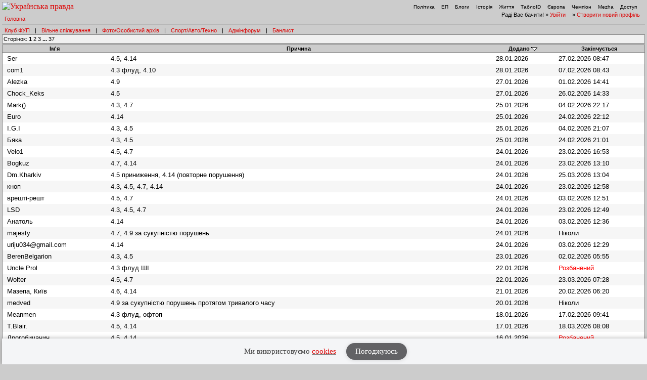

--- FILE ---
content_type: text/css
request_url: https://forum.pravda.com.ua/Themes/oldschool/css/main.css?fin21
body_size: 6684
content:

body {
  background-color: #cccccc;
  margin: 4px;
}

logo a {
  float: left;
  display: block;
  text-indent: -9999px;
  z-index: 1000;
  width: 100px;
  height: 82px;
  background: url("https://www.pravda.com.ua/images/v5/up-logo_ukr.svg");
  background-size: 100px 82px;
}

a {
  color: #DD0000;
  text-decoration: none;
}

a:link {
  color: #DD0000;
  text-decoration: none;
}

a:visited {
  color: #770000;
  text-decoration: none;
}

a:hover {
  color: #dd0000;
  text-decoration: underline;
}

/*
#menulogo-top #menulogo {
  font-size: 9px;
  font-family: Verdana, Arial, Clean, Helvetica, sans-serif, Lucida Sans Unicode, Lucida Grande, Arial, Verdana, Tahoma;
  float: right;
  margin: 0px 0px 0px 0px;
}

#menulogo-top #menulogo a {
  color: Black;
  padding: 0px 4px 4px 0px;
}
*/

#phorum {
  font-family: Verdana, Arial, Clean, Helvetica, sans-serif, Lucida Sans Unicode, Lucida Grande, Arial, Verdana, Tahoma;
  font-size: 10pt;
  color: Black;
  max-width: 100%;
  min-height: 600px;
}

img {
  vertical-align: top;
  border: none;
  max-width: 100%;
}

#phorum table.list {
  width: 100%;
  margin-bottom: 4px;
  border: 1px solid #808080;
  border-bottom: 0;
}

#phorum table.list th {
  color: Black;
  background-color: #cccccc;
  border-bottom: 1px solid #808080;
  font-size: 11px;
  padding: 2px;
}

#phorum table.list th a {
  color: Black;
}

#phorum table.list td {
  background-color: White;
  padding: 4px;
  font-size: 11px;
}

#phorum table.list td.alt {
  background-color: #EEEEEE;
}

#phorum table.list td.current {
  background-color: #f0f0f0;
}

#phorum table.list td p {
  margin: 4px 8px 16px 4px;
}

#phorum table.list td h3 {
  margin: 0;
}

#phorum table.list td h4 {
  font-size: 12px;
  margin: 0;
  font-weight: normal;
}

#phorum table.list td span.new-indicator {
  color: red;
  font-size: 80%;
  font-weight: normal;
}

#phorum table#main {
  font-family: Trebuchet MS, Verdana, Arial, Helvetica, sans-serif;
}

#phorum table#in {
  font-family: Lucida Sans Unicode, Lucida Grande, Arial;
}

#phorum a {
  color: #DD0000;
}

#phorum a:link {
  color: #DD0000;
}

#phorum a:visited {
  color: #770000;
}

#phorum a:hover {
  color: #dd0000;
}

#phorum a.icon {
  background-repeat: no-repeat;
  background-position: 1px 2px;
  padding: 4px 10px 2px 0;
  font-weight: normal;
  white-space: nowrap;
}

#phorum a.newPM {
  color: #DD0000;
  font-size: 14px;
  padding: 4px 10px 4px 10px;
  margin: 10px 4px 10px 4px;
  border: 1px solid #808080;
  background-color: #f0f0f0;
  font-weight: bold;
  white-space: nowrap;
}

#phorum h1 {
  margin: 5px 0 0 0;
  font-size: 16px;
}

#phorum h2 {
  margin: 0;
  font-size: 12px;
  font-weight: normal;
}

#phorum h4 {
  margin: 0 0 5px 0;
}

#phorum hr {
  height: 1px;
  border: 0;
  border-top: 1px solid #808080;
}

#phorum div.generic {
  padding: 4px;
  background-color: #EEEEEE;
  border: 1px solid #808080;
  border-bottom: 0;
}

#phorum div.generic-mod {
  padding: 4px;
  background-color: #EEEEEE;
  border: 1px solid #808080;
}

#phorum div.banner_wrapper {
	width: 100%;
	overflow: hidden;
}

#phorum div.banner_container {
    width: 100%;
    margin: 0 auto;
    text-align: center;
}

#phorum div.generic_b {
	overflow: hidden;
  padding: 4px;
  background-color: #EEEEEE;
  border: 1px solid #808080;
  border-bottom: 0;
}

#phorum div.generic-pm1 {
  padding: 4px;
  border-bottom: 0;
}


#phorum div.generic a.themelink {
  color: #000000 !important;
  text-decoration: none;
}

#phorum div.generic-lower {
  padding: 8px;
  margin-bottom: 8px;
}

#phorum div.paging {
  float: right;
}

#phorum td.paging {
  float: right;
}

#phorum div.paging a {
  font-size: 11px;
  font-weight: normal;
  margin: 0 1px 0 1px;
  padding: 0 0 1px 0;
}

#phorum div.paging img {
  vertical-align: bottom;
}

#phorum div.paging strong.current-page {
  margin: 0 4px 0 4px;
}

#phorum div.nav {
  font-size: 11px;
  margin: 0 0 2px 0;
  padding: 2px;
  border: 1px solid #808080;
  background-color: #f0f0f0;
  overflow: hidden;
  clear: both;
}

#phorum div.nav a {
  color: Black;
}

#phorum div.nav-right {
  float: right;
}

#phorum div.information {
  padding: 8px;
  border: 1px solid #62a762;
  background-color: #e6ffe6;
  margin-bottom: 8px;
}

#phorum div.notice {
  padding: 8px;
  background-color: #EEEEEE;
  border: 1px solid #808080;
  margin-bottom: 8px;
}

#phorum div.warning {
  border: 1px solid #A76262;
  background-color: #FFD1D1;
  padding: 8px;
  margin-bottom: 8px;
}

#phorum div.attachments {
  background-color: White;
  margin-top: 8px;
  padding: 16px;
  border: 1px solid #808080;
}

#phorum span.new-flag {
  color: red;
}

#phorum a.message-new {
  font-weight: normal;
}

#phorum table.menu td {
  vertical-align: top;
}

#phorum table.menu td.menu {
  font-size: 11px;
  padding: 0 8px 0 0;
}

#phorum table.menu td.menu ul {
  list-style: none;
  padding: 0;
  margin: 4px 0 8px 8px;
}

#phorum table.menu td.menu ul li {
  margin: 0 0 4px 0;
}

#phorum table.menu td.menu ul li a {
  text-decoration: none;
}

#phorum table.menu td.menu ul li a.current {
  font-weight: bold;
}

#phorum table.menu td.menu span.new {
  color: red;
}

#phorum table.menu td.content {
  width: 100%;
  padding: 0;
}

#phorum table.menu td.content h2 {
  margin: 0 0 8px 0;
  color: Black;
  background-color: #808080;
  padding: 4px;
}

#phorum table.menu td.content div.generic {
  margin: 0 0 8px 0;
}

#phorum table.menu td.content dl {
  margin: 0;
  padding: 0;
}

#phorum table.menu td.content dt {
  font-weight: bold;
}

#phorum table.menu td.content dd {
  padding: 4px;
  margin: 0 0 8px 0;
}

#phorum fieldset {
  border: 0;
  padding: 0;
  margin: 0;
}

#phorum textarea.body {
  font-family: Verdana, Arial, Clean, Helvetica, sans-serif, Lucida Sans Unicode, Lucida Grande, Arial, Verdana, Tahoma;
  width: 100%;
  min-height: 280px;
  font-size: 12px;
  border: 0;
}

#phorum table.form-table {
  width: 100%;
}

/*
#phorum #logo {
  height: 46px;
  background-color: #990000;
  vertical-align: bottom;
}
*/

/*
#phorum #logo img {
  margin: 16px 0 0px 16px;
}
*/

#phorum #top {
  padding: 6px 8px 8px 0;
  margin: 0 16px 4px 0;
}

#phorum #top-right {
  float: right;
  text-align: right;
}

#phorum #description {
  margin: 8px 8px 0 0;
  padding-right: 32px;
  font-size: 11px;
}

#phorum #breadcrumb {
  border-bottom: 1px solid #b6b6b6;
  border-top: 0;
  padding: 5px;
  font-size: 11px;
}

#phorum #user-info {
  font-size: 11px;
  margin: 0 0 4px 0;
  text-align: right;
}
#phorum #user-info-nl {
  font-size: 11px;
  margin: 0 0 -9px 0;
  text-align: right;
}

#phorum #user-info a {
  padding: 4px 0 2px 0;
  background-repeat: no-repeat;
  background-position: 1px 2px;
}

#phorum #user-info img {
  border-width: 0;
  margin: 4px 3px 0 0;
}

#phorum #user-info small a {
  margin: 0;
  padding: 0;
  display: inline;
}

#phorum div.attention {
  padding: 4px 4px 4px 8px;
  border: 1px solid #A76262;
  background-color: #FFD1D1;
  color: Black;
  margin: 8px 0 8px 0;
}

#phorum div.attention a {
  color: #68312C;
  padding: 2px 2px 2px 21px;
  display: block;
  background-repeat: no-repeat;
  background-position: 1px 2px;
}

#phorum #right-nav {
  float: right;
}

#phorum #search-area {
  padding: 8px 8px 8px 32px;
  background-repeat: no-repeat;
  background-position: 8px 12px;
  margin: 0 16px 8px 0;
}

#phorum #header-search-form {
  display: inline;
}

#phorum #header-search-form a {
  font-size: 9px;
}

#phorum div.message div.generic {
  background-color: White;
}

#phorum td.message-user-info {
  float: right;
  font-size: 11px;
  text-align: right;
}

#phorum div.message-author {
  font-size: 12px;
  font-weight: bold;
  margin-bottom: 5px;
}

#phorum div.message-author small {
  font-size: 9px;
  font-weight: normal;
  margin: 0 0 0 16px;
}

#phorum div.message-subject {
  font-weight: bold;
  font-size: 11px;
}

#phorum div.message-body {
  background-color: White;
  margin: 0 0 2px 0;
  border: 1px solid #808080;
  border-top: 0;
  overflow: hidden;
}

#phorum div.message-body div.msg {
  padding: 15px 5px;
}

#phorum div.message-body br {
  clear: both;
}

#phorum div.message-date {
  font-size: 11px;
}

#phorum div.message-moderation {
  font-size: 11px;
  padding: 2px;
  background-color: #EEEEEE;
  border-top: 1px solid #808080;
}

#phorum div.message-moderation a {
  color: Black;
}

#phorum div.message-options {
  text-align: left;
  font-size: 11px;
  padding: 2px;
  clear: both;
  background-color: #EEEEEE;
  white-space:nowrap;
}

table.pm-options {
width: 100%;
  text-align: left;
  font-size: 11px;
  padding: 2px;
  background-color: #EEEEEE;
  border: 1px solid #808080;
}

#phorum div.message-options a {
  color: Black;
}

#phorum #thread-options {
  margin: 3px 0 3px 0;
  background-color: #EEEEEE;
  border: 1px solid #808080;
  padding: 2px;
  text-align: center;
}

#phorum #thread-options a:link, #phorum #thread-options a:visited {
  color: #000000;
  font-weight: bold;
}

#phorum #thread-options a:hover {
  color: #990000;
  font-weight: bold;
}

#phorum span.addition {
  background-color: #CBFFCB;
  color: black;
}

#phorum span.removal {
  background-color: #FFCBCB;
  color: black;
}

#phorum #post {
  clear: both;
}

#phorum #post ul {
  margin: 2px;
}

#phorum #post ul li {
  font-size: 11px;
}

#phorum #post-body {
  border: 1px solid #808080;
  background-color: White;
  padding: 8px;
}

#phorum #post-moderation {
  font-size: 11px;
  float: right;
  border: 1px solid #808080;
  background-color: #fff6f6;
  padding: 8px;
}

#phorum #post-buttons {
  text-align: center;
  margin-top: 8px;
}

#phorum div.attach-link {
  padding: 4px 10px 2px 21px;
  font-size: 11px;
  font-weight: normal;
}

#phorum #attachment-list td {
  font-size: 11px;
  padding: 6px;
}

#phorum #attachment-list input {
  font-size: 9px;
}

#phorum input.rcpt-delete-img {
  vertical-align: bottom;
}

#phorum div.pm {
  padding: 8px;
  background-color: #EEEEEE;
  border: 1px solid #808080;
  border-bottom: 0;
}

#phorum div.pm div.message-author {
  font-size: 11px;
}

#phorum .phorum-gaugetable {
  margin-top: 10px;
  border-collapse: collapse;
}

#phorum .phorum-gauge {
  border: 1px solid #808080;
  background-color: White;
}

#phorum .phorum-gaugeprefix {
  border: none;
  background-color: White;
  padding-right: 10px;
}

#phorum #profile div.icon-user {
  background-repeat: no-repeat;
  background-position: 0px 2px;
  padding: 0px 0 0px 21px;
  font-size: 12px;
  font-weight: bold;
  margin-top: 5px;
}

#phorum #profile div.icon-user small {
  font-size: 9px;
  font-weight: normal;
  margin: 0 0 0 0px;
}

#phorum #profile dt {
  font-weight: bold;
}

#phorum #profile dd {
  padding: 4px;
  margin: 0 0 8px 0;
  vertical-align: top;
}

#phorum #profile dl {
  padding: 4px;
  margin: 0 0 8px 0;
}

#phorum #profile div {
}

#phorum #search-form {
  margin-bottom: 35px;
}

#phorum #search-form form {
  font-size: 11px;
}

#phorum div.search {
  background-color: White;
}

#phorum div.search-result {
  font-size: 11px;
  margin-bottom: 20px;
}

#phorum div.search-result h4 {
  font-size: 14px;
  margin: 0;
}

#phorum div.search-result h4 small {
  font-size: 10px;
}

#phorum div.search-result blockquote {
  margin: 3px 0 3px 0;
  padding: 0;
}

#phorum #footer-plug {
  margin-top: 26px;
  font-size: 9px;
  text-align: center;
}

#phorum blockquote.bbcode {
  font-size: 11px;
  margin: 0 0 0 10px;
}

blockqupte img {
max-width: 100px;
}

#phorum blockquote.bbcode div {
  margin: 0;
  padding: 5px;
  border: 1px solid #808080;
}

#phorum blockquote.bbcode strong {
  font-style: italic;
  margin: 0 0 3px 0;
}

#phorum pre.bbcode {
  border: 1px solid #c6a2a2;
  background-color: #FEFFEC;
  padding: 8px;
  overflow: auto;
}

.codeheader, .quoteheader
{
	color: #888;
	font-size: x-small;
	font-style: italic;
	padding: 0 0.3em;
}

.quoteheader a {
color: #555 !important;
}

.quoteheader a:hover {
color: #dd0000 !important;
}

/*altclass {*/
/*color: #f3f3f3;*/
/*}*/

#phorum table.announcements {
  margin-bottom: 20px;
}

#editor-tools {
  padding: 3px;
  margin-bottom: 3px;
  border-bottom: 1px solid #ddd;
  text-align: left;
}

#editor-tools .editor-tools-button {
  margin-right: 2px;
  margin-bottom: 2px;
  background-color: #eee;
  border: 1px solid #ddd;
  vertical-align: bottom;
}

#editor-tools .editor-tools-button:hover {
  border: 1px solid #777;
}

.editor-tools-popup {
  text-align: left;
  position: absolute;
  padding: 5px 10px;
  background-color: #eee;
  border: 1px solid #777;
  font-family: arial, helvetica, sans-serif;
  z-index: 1000;
}

.editor-tools-popup a, .editor-tools-popup a:active, .editor-tools-popup a:visited {
  text-decoration: none;
  color: black;
}

.editor-tools-popup a:hover {
  text-decoration: underline;
}

#editor-tools-smiley-picker img, #editor-tools-subjectsmiley-picker img {
  border: none;
  margin: 3px;
}

#editor-tools-a-help {
  float: right;
}


* html .colorPickerTab_inactive span, * html .colorPickerTab_active span {
  position: relative;
}

* html .colorPickerTab_inactive img, * html .colorPickerTab_active img {
  position: relative;
  left: -3px;
}

* html #dhtmlgoodies_colorPicker .colorPicker_topRow {
  height: 20px;
}

img.smiley {
  vertical-align: middle;
  margin: 0px 3px 0px 3px;
  border: none;
}

.mod_smileys_img {
  vertical-align: middle;
  margin: 0px 3px 0px 3px;
  border: none;
}

#dhtmlgoodies_colorPicker {
  position: absolute;
  width: 250px;
  padding-bottom: 1px;
  background-color: #FFF;
  border: 1px solid #777;
  width: 252px;
  width: 250px;
  width: 250px;
  z-index: 1000;
}

#dhtmlgoodies_colorPicker .colorPicker_topRow {
  padding-bottom: 1px;
  border-bottom: 3px double #777;
  background-color: #E2EBED;
  padding-left: 2px;
  width: 250px;
  width: 248px;
  width: 248px;
  height: 20px;
  height: 16px;
  height: 16px;
}

#dhtmlgoodies_colorPicker .colorPicker_statusBar {
  height: 13px;
  padding-bottom: 2px;
  width: 248px;
  border-top: 3px double #777;
  background-color: #E2EBED;
  padding-left: 2px;
  clear: both;
  width: 250px;
  width: 248px;
  width: 248px;
  height: 18px;
  height: 13px;
  height: 13px;
}

#dhtmlgoodies_colorPicker .colorSquare {
  margin-left: 1px;
  margin-bottom: 1px;
  float: left;
  border: 1px solid #000;
  cursor: pointer;
  width: 12px;
  width: 10px;
  width: 10px;
  height: 12px;
  height: 10px;
  height: 10px;
}

.colorPickerTab_inactive, .colorPickerTab_active {
  height: 17px;
  padding-left: 4px;
  cursor: pointer;
}

.colorPickerTab_inactive span {
  background-image: url(../images/editor/tab_left_inactive.gif);
}

.colorPickerTab_active span {
  background-image: url(../images/editor/tab_left_active.gif);
}

.colorPickerTab_inactive span, .colorPickerTab_active span {
  line-height: 16px;
  font-weight: bold;
  font-family: arial;
  font-size: 11px;
  padding-top: 1px;
  vertical-align: middle;
  background-position: top left;
  background-repeat: no-repeat;
  float: left;
  padding-left: 6px;
  -moz-user-select: none;
}

.colorPickerTab_inactive img, .colorPickerTab_active img {
  float: left;
}

.colorPickerCloseButton {
  width: 11px;
  height: 11px;
  text-align: center;
  line-height: 10px;
  border: 1px solid #777;
  position: absolute;
  right: 1px;
  font-size: 12px;
  font-weight: bold;
  top: 1px;
  padding: 1px;
  cursor: pointer;
  width: 15px;
  width: 11px;
  width: 11px;
  height: 15px;
  height: 11px;
  height: 11px;
}

#colorPicker_statusBarTxt {
  font-size: 11px;
  font-family: arial;
  vertical-align: top;
  line-height: 13px;
}

.form_widget_amount_slider {
  border-top: 1px solid #9d9c99;
  border-left: 1px solid #9d9c99;
  border-bottom: 1px solid #eee;
  border-right: 1px solid #eee;
  background-color: #f0ede0;
  position: absolute;
  bottom: 0px;
  width: 5px;
  width: 3px;
  width: 3px;
  height: 5px;
  height: 3px;
  height: 3px;
}

.colorSliderLabel {
  width: 15px;
  height: 20px;
  float: left;
  font-size: 11px;
  font-weight: bold;
}

.colorSlider {
  width: 175px;
  height: 20px;
  float: left;
}

.colorInput {
  width: 45px;
  height: 20px;
  float: left;
}

.colorPreviewDiv {
  width: 186px;
  margin-right: 2px;
  margin-top: 1px;
  border: 1px solid #CCC;
  height: 20px;
  float: left;
  cursor: pointer;
  width: 188px;
  width: 186px;
  width: 186px;
  height: 22px;
  height: 20px;
  height: 20px;
}

.colorCodeDiv {
  width: 50px;
  height: 20px;
  float: left;
}

#phorum table.list1 {
  width: 100%;
  margin-bottom: 4px;
  border: 1px solid #808080;
  border-bottom: 0;
}

#phorum table.list1 th {
  color: Black;
  border-bottom: 1px solid #808080;
  font-size: 11px;
  padding: 2px;
}

#phorum table.list1 th a {
  color: Black;
}

#phorum table.list1 td {
  border-bottom: 1px solid #808080;
  padding: 4px;
  font-size: 11px;
}

#phorum table.list1 td p {
  margin: 4px 8px 16px 4px;
}

#phorum table.list1 td h3 {
  margin: 0;
}

#phorum table.list1 td h4 {
  font-size: 12px;
  margin: 0;
  font-weight: normal;
}

#phorum table.list1 td span.new-indicator {
  color: red;
  font-size: 80%;
  font-weight: normal;
}

/* - euro begin - */
.ebg {
  padding: 2px 8px 3px 8px;
  background: url(/_site/_pic/euro2008/mbg3.gif) repeat-x left top;
  font-size: 10px;
  color: #FFF;
}

.ebord {
  border-bottom: #FFF 1px solid;
}

a.dd4:link, a.dd4:visited {
  text-decoration: none;
  border-bottom: #C8A5B2 1px solid;
  color: #A11918;
}

a.dd4:hover {
  text-decoration: none;
  border-bottom: #A11918 1px solid;
  color: #A11918;
}

.mblue {
  background-color: #D9E6FA;
}

.center0 {
  text-align: center;
  padding: 4px 1px 9px 1px;
}

.center2 {
  text-align: center;
  font-size: 11px;
  padding: 0px 6px;
}

.num2 {
  font-size: 20px;
  font-weight: bold;
  color: #A11918;
  line-height: 90%;
  padding: 0px 0px 3px 0px;
}

.min2 {
  padding: 0px 0px 0px 4px;
  font-weight: bold;
  font-size: 11px;
}

.pad15 {
  padding-top: 14px;
  clear: both;
}

.min4 {
  padding: 6px 0px 0px 0px;
  font-weight: bold;
  color: #A11918;
}

a.dd0:link, a.dd0:visited {
  color: #0B3567;
  text-decoration: none;
  border-bottom: #B1C6D7 1px solid;
}

a.dd0:hover {
  color: #0B3567;
  text-decoration: none;
  border-bottom: #0B3567 1px solid;
}

/* - euro end - */

.flist {
  max-width: 150px;
  margin: 0px;
  float: left;
  white-space: nowrap;
  height: 1.3em;
  overflow: hidden;
  text-overflow: ellipsis;
}

.bl {
  float: left;
  padding: 0px 10px;
}

onlineusers_readers {
  padding-left: 10px;
}

#champinf {
  position: absolute;
  width: 240px;
  left: 35%;
}

#phorum .mod_onlineusers {
  margin-top: 1em;
}

#phorum .mod_onlineusers h1 {
  font-size: 1.2em;
  padding: 0;
  margin: 0;
  color: black;
}

#phorum .mod_onlineusers .onlineusers_users {
  font-size: 80%;
}

#phorum .mod_onlineusers .onlineusers_users a {
}

#phorum .mod_onlineusers .onlineusers_guests {
  font-size: 80%;
}

#phorum .mod_onlineusers .onlineusers_records {
  margin-top: 0.5em;
  font-size: 80%;
}

#phorum .mod_onlineusers .onlineusers_record {
}

#phorum .onlineusers_readers {
  margin-bottom: 1em;
  margin-top: 1em;
  display: block;
  font-size: 90%;
}

.ebg {
  padding: 2px 8px 3px 8px;
  background: url(/_sote/_pic/euro2008/mbg3.gif) repeat-x left top;
  font-size: 10px;
  color: #FFF;
}

.ebord {
  border-bottom: #FFF 1px solid;
}

a.dd4:link, a.dd4:visited {
  font-family: Arial, Helvetica, sans-serif;
  text-decoration: none;
  border-bottom: #C8A5B2 1px solid;
  color: #A11918;
}

a.dd4:hover {
  text-decoration: none;
  border-bottom: #A11918 1px solid;
  color: #A11918;
}

a.dd0:link, a.dd0:visited {
  font-family: Arial, Helvetica, sans-serif;
  font-size: 11px;
  text-decoration: none;
  border-bottom: #0B3567 1px solid;
  color: #0B3567;
}

a.dd0:hover {
  text-decoration: none;
  border-bottom: #A11918 1px solid;
  color: #A11918;
}

.mblue {
  background-color: #D9E6FA;
}

.center0 {
  font-family: Arial, Helvetica, sans-serif;
  text-align: center;
  padding: 4px 1px 9px 1px;
}

.center2 {
  font-family: Arial, Helvetica, sans-serif;
  text-align: center;
  font-size: 11px;
  padding: 0px 6px;
}

.num2 {
  font-family: Arial, Helvetica, sans-serif;
  font-size: 20px;
  font-weight: bold;
  color: #A11918;
  line-height: 90%;
  padding: 0px 0px 3px 0px;
}

.min2 {
  font-family: Arial, Helvetica, sans-serif;
  padding: 0px 0px 0px 4px;
  font-weight: bold;
  font-size: 11px;
}

.pad15 {
  padding-top: 14px;
  clear: both;
}

/* - euro end - */

/* the div that holds the date picker calendar */
.dpDiv {

  font-family: Verdana, Tahoma, Arial, Helvetica, sans-serif;
  font-size: .8em;

}

/* the table (within the div) that holds the date picker calendar */
.dpTable {
  font-family: Tahoma, Arial, Helvetica, sans-serif;
  font-size: 12px;
  text-align: center;
  color: #505050;
  background-color: #ece9d8;
  border: 1px solid #AAAAAA;
}

/* a table row that holds date numbers (either blank or 1-31) */
.dpTR {
}

/* the top table row that holds the month, year, and forward/backward buttons */
.dpTitleTR {
}

/* the second table row, that holds the names of days of the week (Mo, Tu, We, etc.) */
.dpDayTR {
}

/* the bottom table row, that has the "This Month" and "Close" buttons */
.dpTodayButtonTR {
}

/* a table cell that holds a date number (either blank or 1-31) */
.dpTD {
  border: 1px solid #ece9d8;
}

/* a table cell that holds a highlighted day (usually either today's date or the current date field value) */
.dpDayHighlightTD {
  background-color: #CCCCCC;
  border: 1px solid #AAAAAA;
}

/* the date number table cell that the mouse pointer is currently over (you can use contrasting colors to make it apparent which cell is being hovered over) */
.dpTDHover {
  background-color: #aca998;
  border: 1px solid #888888;
  cursor: pointer;
  color: red;
}

/* the table cell that holds the name of the month and the year */
.dpTitleTD {
}

/* a table cell that holds one of the forward/backward buttons */
.dpButtonTD {
}

/* the table cell that holds the "This Month" or "Close" button at the bottom */
.dpTodayButtonTD {
}

/* a table cell that holds the names of days of the week (Mo, Tu, We, etc.) */
.dpDayTD {
  background-color: #CCCCCC;
  border: 1px solid #AAAAAA;
  color: white;
}

/* additional style information for the text that indicates the month and year */
.dpTitleText {
  font-size: 12px;
  color: gray;
  font-weight: bold;
}

/* additional style information for the cell that holds a highlighted day (usually either today's date or the current date field value) */
.dpDayHighlight {
  color: #4060ff;
  font-weight: bold;
}

/* the forward/backward buttons at the top */
.dpButton {
  font-family: Verdana, Tahoma, Arial, Helvetica, sans-serif;
  font-size: 10px;
  color: gray;
  background: #d8e8ff;
  font-weight: bold;
  padding: 0px;
}

/* the "This Month" and "Close" buttons at the bottom */
.dpTodayButton {
  font-family: Verdana, Tahoma, Arial, Helvetica, sans-serif;
  font-size: 10px;
  color: gray;
  background: #d8e8ff;
  font-weight: bold;
}

#phorum .titlebg {
	border-spacing: 0;
  width: 100%;
  margin-bottom: 4px;
  border: 1px solid #808080;
  border-bottom: 1px;
}

.table_grid tr.catbg, .table_grid tr.titlebg
{
	font-size: 0.95em;
	border-bottom: 1px solid #fff;
}
.table_grid tr.catbg th, .table_grid tr.titlebg th
{
	height: 28px;
	line-height: 28px;
}

.windowbg
{
	color: #000;
	background-color: #ffffff;
	border-left: solid 1px #808080;
	border-right: solid 1px #808080;
	/*font-size: 12px;*/
}

.windowbg2
{
	color: #000;
	background-color: #eeeeee;
	border-left: solid 1px #808080;
	border-right: solid 1px #808080;
	/*font-size: 12px;*/
}

.windowbg_description
{

	font-size: 12px;
}

.windowbg a {
	font-size: 12px !important;
}

#phorum .catbg, .catbg2, tr.catbg td, tr.catbg2 td, tr.catbg th, tr.catbg2 th
{
 
  /*margin-bottom: 4px;*/
  font-size: 1em;
}

.form
{
	padding: 0;
	margin: 0;
}

#phorum table {
  border-spacing: 0;
  border-collapse: collapse;
}

.poster
{
	float: left;
	width: 15em;
}

.postarea .post
{
	margin: 5px 5px 10px 10em;
	background-color: #fff;
	float: left;
	font-size: 1em;
	border: 1px;
}

.keyinfo{
	display: inline;
	float:left;
	width: 50%;
}
tr.windowbg a {
color: #000 !important;
}

tr.windowbg2 a {
color: #000 !important;
}

.floatright
{
	float: right;
}

.flow_hidden
{
	overflow: hidden;
}
.flow_hidden .windowbg, .flow_hidden
{
	margin-top: 0px;
}

.postingbuttons li
{
	display: inline;
	font-size: 0.8em;
	padding: 0 0 0 10px;
}

.postingbuttons
{
	background: #EEEEEE;
}
.post, .personalmessage
{
	overflow: auto;
	line-height: 1.4em;
	padding: 1em 1em 1em 1em;
	margin: 0px 5px 5px 0px;
}
blockquote.bbc_standard_quote, blockquote.bbc_alternate_quote
{
	font-size: 11px;
	border: 1px dotted #ccc;
	border-left: solid 2px #ccc;
	background: #f9f9f9; 
	padding: 0.5em 0.8em;
	margin: 0.1em 0 0.4em 0;
	overflow: auto;
}

.datetime {
	float: right;
}

#phorum div.message-user-info-pm {
  font-size: 11px;
  background-color: #EEEEEE;
  margin: 2px;
  padding: 2px;
}
#phorum div.datetime {
  float: right;
  font-size: 11px;
  text-align: right;
  margin: 10px 10px;
}
#phorum div.attention-pm {
	border-color: red;
	border: 1px solid;
	color: red;
	background: #fee;
	padding: 4px 4px 4px 4px;
	margin: 0 0 1px 0;
}

#phorum div.success-pm {
	border-color: green;
	border: 1px solid;
	color: green;
	background: #efe;
	padding: 4px 4px 4px 4px;
	margin: 0 0 1px 0;
}

div.pm-edit
{
margin: 3px;
border: solid 1px #FFF;
background-color: #EEEEEE;
}

.editorpm {
max-width: 100px;
}

.buttons {
background-color: #FFFFFF;
}

.editor
{
	width: 100%;
	max-width: 100%;
	min-width: 100%;
}

.editor, .rich_editor_frame
{
	border: 1px solid #808080;
	padding: 2px !important;
	margin: 0;
}

.rich_editor_frame
{
	background: #fff;
}

/* The resize handle. */
.richedit_resize
{
	height: 5px;
	font-size: 0;
	background: #eee url(../images/bbc/resize-handle.gif) no-repeat 50% 1px;
	border: 1px solid #ddd;
	border-top-width: 0;
	cursor: s-resize;
	width: 100%;
	padding: 0 2px;
}

.all_pm
{
padding: 5px 5px 5px 5px;
	
}

tr.bottom_buttons
{
width: 100%;
}

.pm-list-header {
border-bottom: 1px solid #808080;
font-size: 11px;
padding: 2px;
font-weight: bold;
}

.pm-list-header a {
	color: Black !important;
}

.pm-list-footer {
border-bottom: 1px solid #808080;
font-size: 11px;
padding: 2px;
font-weight: bold;
}

#phorum table.list-pm {
  width: 100%;
  border: 1px solid #808080;
  border-bottom: 0;
}

.reason_th {
	width: 60%;
}

.generic-pm {
  background-color: #EEEEEE;
  border: 1px solid #808080;
  border-bottom: 0;
  font-size: 11px;
  padding: 5px;
}

.generic-pm li {
  padding: 4px;
  font-size: 11px;
  list-style: none;
}
form textarea
{
	height: 100px;
	width: 635px;
	max-width: 100%;
	min-width: 100%;
	margin: 0.25em 0 1em 0;
}

.newmail {
border: 1px solid #808080;
font-weight: bold;
background-color: #EEEEEE;
}

#phorum div.message-preview {
  background-color: White;
  margin: 50px 0 8px 0;
}

/* Styles for sidebar menus.
------------------------------------------------------- */
.left_admmenu, .left_admmenu ul, .left_admmenu li
{
	padding: 0;
	margin: 0;
	list-style: none;
}
#left_admsection
{
	width: 160px;
	float: left;
	  background-color: #EEEEEE;
  border: 1px solid #808080;
}
.adm_section h4.titlebg
{
	font-size: 95%;
	margin-bottom: 5px;
}
#main_container
{
	position: relative;
}
.left_admmenu li
{
	padding: 0 0 0 0.5em;
}
.left_admmenu
{
	margin-bottom: 0.5em;
}
#main_admsection
{
	position: relative;
	left: 0;
	right: 0;
	overflow: hidden;
}

div.cat_bar
{
	padding-left: 9px;
	overflow: hidden;
	margin-bottom: 1px;
	background-color: #eeeeee;
	border: 1px solid #808080;
}

.generic-menu {
  position: relative;
  overflow: hidden;
  /*min-height: 270px;*/
  /*background-color: #eeeeee;*/
  padding: 0 0 0 0.2em;
  /*border: 1px solid #808080;*/
}
.generic_list {
  position: relative;
  overflow: hidden;
  font-size: 11px;
  	  background-color: #EEEEEE;
  border: 1px solid #808080;
}
/* Styles for the split topic section.
---------------------------------------------------- */

div#selected, div#not_selected
{
	width: 49%;
}
ul.split_messages li.windowbg, ul.split_messages li.windowbg2
{
	margin: 1px;
}
ul.split_messages li a.split_icon
{
	padding: 0 0.5em;
}
ul.split_messages div.post
{
	padding: 1em 0 0 0;
	border-top: 1px solid #fff;
}
/* Styles for the move topic section.
---------------------------------------------------- */

#move_topic dl
{
	margin-bottom: 0;
}
#move_topic dl.settings dt
{
	width: 40%;
}
#move_topic dl.settings dd
{
	width: 59%;
}
.move_topic
{
	width: 710px;
	margin: auto;
	text-align: left;
}
div.move_topic fieldset
{
	padding: 0.5em;
}
.split_topics {
display: block;
}

.floatright
{
	float: right;
}
.floatleft
{
	float: left;
}

#moderationbuttons
{
	overflow: hidden;
}

#postbuttons .buttonlist
{
	float: right;
}

.yt-wrapper {
	position: relative;
	padding-bottom: 56.25%;
	height: 0; overflow: hidden;
}
.yt-wrapper iframe,
.yt-wrapper object,
.yt-wrapper embed {
	position: absolute;
	top: 0;
	left: 0;
	width: 100%;
	height: 100%;
}


.hideondesktop, .showonmobile{display: none;}


/* responsive fix start */
#menulogo{position:absolute; top:-2px; right:5px; margin:0; padding:10px; font-family:Verdana, Arial, Clean, Helvetica, sans-serif; font-size:.6em;}
#menulogo li{display:inline-block; padding:0 5px; }
#menulogo a{color:black;}

 .mainpage .td_name{width:55%;}
 .mainpage .td_topics, .mainpage .td_posts{text-align:center; width:12%; white-space:nowrap;}
 .mainpage .td_latest_post{width:21%; white-space:nowrap;}

/* Small only */
@media screen and (max-width: 45.9375em) {
 
    
  #phorum{text-align:center;}
  #logo{float:none; width:100%; text-align:center;}
  #logo a{display:inline-block;}
  #phorum #user-info-nl{text-align:center;}
  #phorum a.icon{padding:0;}
  #breadcrumb{text-align:center; margin:10px 0 0;}
  #phorum #top{content: ""; display: table; clear: both; text-align:center; width:100%;}
  .oldforumname{display: inline-block;}
  .newforumname{font-size:1.0em; }
  .newforumname span{ padding:5px 0 0; display:inline-block; opacity:.5;}

  /*#phorum table.list tr td{width:auto !important;}
  #phorum table.list tr td:first-child{width:70% !important;text-align:left;padding:15px;}
  #phorum table.list tr td:last-child{white-space:initial; font-size:0.7em; padding:10px;}
  #phorum table.list tr td:nth-child(2),#phorum table.list tr td:nth-child(3){ width:7% !important; font-size:0.7em; padding:10px 2px;}
  #phorum table.list tr td:first-child p{margin:10px 20px 0 0;}
  #phorum .onlineusers_readers{opacity:.6;}
  #phorum table.list td h3{font-size:1.5em;}*/

  #phorum #description{margin:0; padding:10px 0;}

  #phorum div.paging{display:block !important; float:none; padding:15px 8px 8px;}
  #phorum div.paging a,#phorum div.paging strong{font-size:1.23em;}
  #phorum div.paging strong{padding:0 3px;}
  #phorum div.paging .navPages{letter-spacing:4px;}
  #phorum div.nav {padding:0 0 10px;}
  .paginationicons{font-size:1.4em; position:relative; top:2px;}

  #menulogo{position:static; text-align:center; display:none;}
  #menulogo li{display:inline-block; padding:0; margin:4px;}
  #menulogo a{display:inline-block; padding:0;}

  #fakelogo{text-align:center; min-height:15px; display:block;}
  #fakelogo a{display:block; margin:17px 0 17px; width: 30%; top:0;}

  .mobile_head2{padding:20px 30px 0; text-align:center;}
  #phorum #user-info{text-align:center;}
  .welcomeline{display:block; padding:7px; font-size:1.2em;}
  #menulogo-top{margin:20px 0 0;}

  .advertfix{overflow:hidden; display:none;}
  

  #forums_list tr:first-child{}
  #forums_list td{}
    
    .hideonmobile{display: none;}
    .hideondesktop{display: block;}
    .showonmobile{display: inline;}
    
    #forumsmenu{text-align:center; display:block;}
    #forumsmenu .bl{display:none;}
    #forumsmenu .flist{display:inline-block; text-align:center; border:0px solid; padding:4px; float:none;}
    
    #forums_list .topicline{margin:0; position:relative; padding:9px 50px 9px 9px !important;  border:0;  display:table-cell; text-align:left;}

    #forums_list .topicline h4 a{font-size:1.15em;}
    #forums_list .topicline .lastpost{position:absolute;top:5px;right:5px;padding:7px 7px 22px 15px;font-size:1.3em;color: #929292;}
    
    .generic_b{display:none;}
    .banner_wrapper{display: none;}

    .post_messages .themelink{display:none;}
    .post_messages .message-author{text-align:left; margin-left:5px; margin-top:3px; font-size:1em !important; }
    .post_messages .message-user-info{ font-size:.75em !important; opacity:.7; }
    .post_messages .msg{text-align:left; padding: 5px 12px 12px !important; font-size: 1.15em;}
    .post_messages .datetimeinfo{position:relative; top:3px; right:3px;}
    
    .forgotpass{display: block;}
    
    .paginationicons{color:#929292;}
    .backlink{font-size: .8em;margin:10px 0 10px;display:block;}

    .togglemenu{font-size:1.8em; position:absolute; top:14px; right:14px; color:#770000;}

    #main .item{text-align:center; display: block; padding:1px 0; width:100%;}
    #main .item td.td_name{text-align:center; display: inline-block; padding:1px 0; width:100%;}
    #main .item h3{font-size:1.4em; padding:20px 0 5px;}
    #main .item p{ display:block; padding:0 30px;  }
    #main .item .onlineusers_readers{opacity:.5; padding:0; margin:10px 0 0;}
    #main .table_head{display:none;}

    .mod_onlineusers{font-size:.9em; opacity:.7;}
    .mod_onlineusers h1{display:none;}

    #phorum div.message-options a{font-size:.9em;}

    .posticons{font-size:1.4em;padding:14px 10px;display:inline-block;color: #585858;}
    .newsocialicons{font-size:1.4em;padding:14px 4px;display:inline-block;opacity: .3;}
    
    #phorum .mobileforumsback{text-decoration:none; display:inline-block; margin:20px 0 10px;}
    .mobileforumsback .paginationicons{font-size:1.1em; color:#DD0000;} 

     #phorum .navbuttons{padding: 7px 10px 5px;}
    #phorum .navbuttons  a.themenavi{display:inline-block; padding:4px 5px;}
    #phorum .naviintheme{padding: 9px 10px 0px;}
    #phorum .naviintheme a{display:inline-block; padding:4px 5px; opacity:.6; font-size:1.1em;}
    #phorum #thread-options{padding:10px;}
    #phorum #thread-options a{font-weight:400 !important; display:inline-block; padding:5px;}
    .themelistintheme{display:inline-block; margin:10px 0 3px;}

    #phorum h1{padding:10px 10px 0;} 
}  

/* responsive fix end */ 